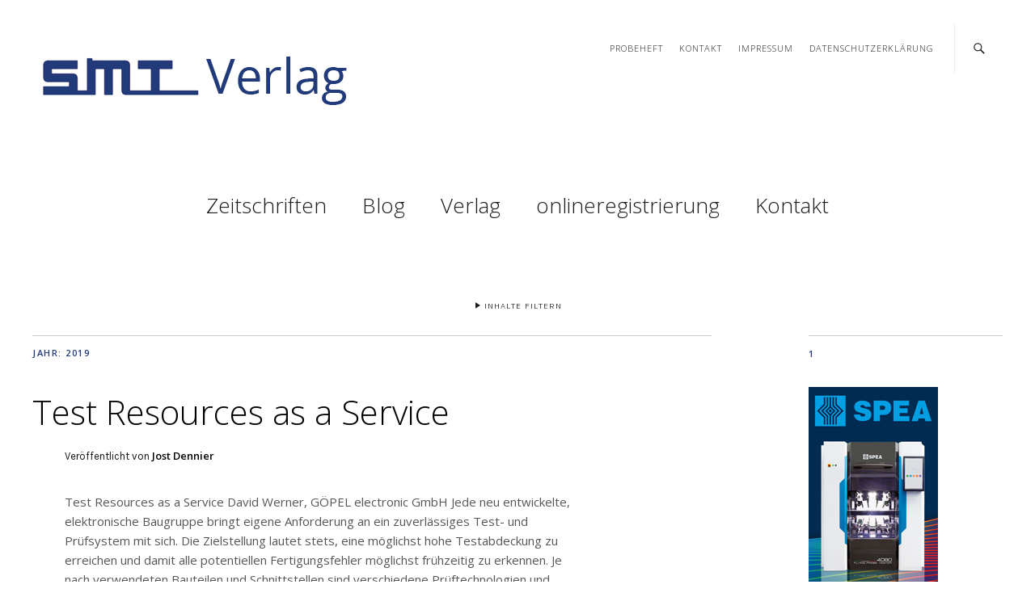

--- FILE ---
content_type: text/html; charset=UTF-8
request_url: https://www.smt-verlag.de/index.php/2019/
body_size: 14056
content:
<!DOCTYPE html>
<html lang="de">
<head>
	<meta charset="UTF-8" />
	<meta name="viewport" content="width=device-width,initial-scale=1">
	<link rel="profile" href="http://gmpg.org/xfn/11">
	<link rel="pingback" href="https://www.smt-verlag.de/xmlrpc.php">
	<!--[if lt IE 9]>
		<script src="https://www.smt-verlag.de/wp-content/themes/zuki/js/html5.js"></script>
	<![endif]-->
<title>2019 &#8211; SMT</title>
<meta name='robots' content='max-image-preview:large' />
<link rel='dns-prefetch' href='//fonts.googleapis.com' />
<link rel="alternate" type="application/rss+xml" title="SMT &raquo; Feed" href="https://www.smt-verlag.de/index.php/feed/" />
<link rel="alternate" type="application/rss+xml" title="SMT &raquo; Kommentar-Feed" href="https://www.smt-verlag.de/index.php/comments/feed/" />
<style id='wp-img-auto-sizes-contain-inline-css' type='text/css'>
img:is([sizes=auto i],[sizes^="auto," i]){contain-intrinsic-size:3000px 1500px}
/*# sourceURL=wp-img-auto-sizes-contain-inline-css */
</style>
<style id='wp-emoji-styles-inline-css' type='text/css'>

	img.wp-smiley, img.emoji {
		display: inline !important;
		border: none !important;
		box-shadow: none !important;
		height: 1em !important;
		width: 1em !important;
		margin: 0 0.07em !important;
		vertical-align: -0.1em !important;
		background: none !important;
		padding: 0 !important;
	}
/*# sourceURL=wp-emoji-styles-inline-css */
</style>
<style id='wp-block-library-inline-css' type='text/css'>
:root{--wp-block-synced-color:#7a00df;--wp-block-synced-color--rgb:122,0,223;--wp-bound-block-color:var(--wp-block-synced-color);--wp-editor-canvas-background:#ddd;--wp-admin-theme-color:#007cba;--wp-admin-theme-color--rgb:0,124,186;--wp-admin-theme-color-darker-10:#006ba1;--wp-admin-theme-color-darker-10--rgb:0,107,160.5;--wp-admin-theme-color-darker-20:#005a87;--wp-admin-theme-color-darker-20--rgb:0,90,135;--wp-admin-border-width-focus:2px}@media (min-resolution:192dpi){:root{--wp-admin-border-width-focus:1.5px}}.wp-element-button{cursor:pointer}:root .has-very-light-gray-background-color{background-color:#eee}:root .has-very-dark-gray-background-color{background-color:#313131}:root .has-very-light-gray-color{color:#eee}:root .has-very-dark-gray-color{color:#313131}:root .has-vivid-green-cyan-to-vivid-cyan-blue-gradient-background{background:linear-gradient(135deg,#00d084,#0693e3)}:root .has-purple-crush-gradient-background{background:linear-gradient(135deg,#34e2e4,#4721fb 50%,#ab1dfe)}:root .has-hazy-dawn-gradient-background{background:linear-gradient(135deg,#faaca8,#dad0ec)}:root .has-subdued-olive-gradient-background{background:linear-gradient(135deg,#fafae1,#67a671)}:root .has-atomic-cream-gradient-background{background:linear-gradient(135deg,#fdd79a,#004a59)}:root .has-nightshade-gradient-background{background:linear-gradient(135deg,#330968,#31cdcf)}:root .has-midnight-gradient-background{background:linear-gradient(135deg,#020381,#2874fc)}:root{--wp--preset--font-size--normal:16px;--wp--preset--font-size--huge:42px}.has-regular-font-size{font-size:1em}.has-larger-font-size{font-size:2.625em}.has-normal-font-size{font-size:var(--wp--preset--font-size--normal)}.has-huge-font-size{font-size:var(--wp--preset--font-size--huge)}.has-text-align-center{text-align:center}.has-text-align-left{text-align:left}.has-text-align-right{text-align:right}.has-fit-text{white-space:nowrap!important}#end-resizable-editor-section{display:none}.aligncenter{clear:both}.items-justified-left{justify-content:flex-start}.items-justified-center{justify-content:center}.items-justified-right{justify-content:flex-end}.items-justified-space-between{justify-content:space-between}.screen-reader-text{border:0;clip-path:inset(50%);height:1px;margin:-1px;overflow:hidden;padding:0;position:absolute;width:1px;word-wrap:normal!important}.screen-reader-text:focus{background-color:#ddd;clip-path:none;color:#444;display:block;font-size:1em;height:auto;left:5px;line-height:normal;padding:15px 23px 14px;text-decoration:none;top:5px;width:auto;z-index:100000}html :where(.has-border-color){border-style:solid}html :where([style*=border-top-color]){border-top-style:solid}html :where([style*=border-right-color]){border-right-style:solid}html :where([style*=border-bottom-color]){border-bottom-style:solid}html :where([style*=border-left-color]){border-left-style:solid}html :where([style*=border-width]){border-style:solid}html :where([style*=border-top-width]){border-top-style:solid}html :where([style*=border-right-width]){border-right-style:solid}html :where([style*=border-bottom-width]){border-bottom-style:solid}html :where([style*=border-left-width]){border-left-style:solid}html :where(img[class*=wp-image-]){height:auto;max-width:100%}:where(figure){margin:0 0 1em}html :where(.is-position-sticky){--wp-admin--admin-bar--position-offset:var(--wp-admin--admin-bar--height,0px)}@media screen and (max-width:600px){html :where(.is-position-sticky){--wp-admin--admin-bar--position-offset:0px}}

/*# sourceURL=wp-block-library-inline-css */
</style><style id='wp-block-heading-inline-css' type='text/css'>
h1:where(.wp-block-heading).has-background,h2:where(.wp-block-heading).has-background,h3:where(.wp-block-heading).has-background,h4:where(.wp-block-heading).has-background,h5:where(.wp-block-heading).has-background,h6:where(.wp-block-heading).has-background{padding:1.25em 2.375em}h1.has-text-align-left[style*=writing-mode]:where([style*=vertical-lr]),h1.has-text-align-right[style*=writing-mode]:where([style*=vertical-rl]),h2.has-text-align-left[style*=writing-mode]:where([style*=vertical-lr]),h2.has-text-align-right[style*=writing-mode]:where([style*=vertical-rl]),h3.has-text-align-left[style*=writing-mode]:where([style*=vertical-lr]),h3.has-text-align-right[style*=writing-mode]:where([style*=vertical-rl]),h4.has-text-align-left[style*=writing-mode]:where([style*=vertical-lr]),h4.has-text-align-right[style*=writing-mode]:where([style*=vertical-rl]),h5.has-text-align-left[style*=writing-mode]:where([style*=vertical-lr]),h5.has-text-align-right[style*=writing-mode]:where([style*=vertical-rl]),h6.has-text-align-left[style*=writing-mode]:where([style*=vertical-lr]),h6.has-text-align-right[style*=writing-mode]:where([style*=vertical-rl]){rotate:180deg}
/*# sourceURL=https://www.smt-verlag.de/wp-includes/blocks/heading/style.min.css */
</style>
<style id='wp-block-paragraph-inline-css' type='text/css'>
.is-small-text{font-size:.875em}.is-regular-text{font-size:1em}.is-large-text{font-size:2.25em}.is-larger-text{font-size:3em}.has-drop-cap:not(:focus):first-letter{float:left;font-size:8.4em;font-style:normal;font-weight:100;line-height:.68;margin:.05em .1em 0 0;text-transform:uppercase}body.rtl .has-drop-cap:not(:focus):first-letter{float:none;margin-left:.1em}p.has-drop-cap.has-background{overflow:hidden}:root :where(p.has-background){padding:1.25em 2.375em}:where(p.has-text-color:not(.has-link-color)) a{color:inherit}p.has-text-align-left[style*="writing-mode:vertical-lr"],p.has-text-align-right[style*="writing-mode:vertical-rl"]{rotate:180deg}
/*# sourceURL=https://www.smt-verlag.de/wp-includes/blocks/paragraph/style.min.css */
</style>
<style id='global-styles-inline-css' type='text/css'>
:root{--wp--preset--aspect-ratio--square: 1;--wp--preset--aspect-ratio--4-3: 4/3;--wp--preset--aspect-ratio--3-4: 3/4;--wp--preset--aspect-ratio--3-2: 3/2;--wp--preset--aspect-ratio--2-3: 2/3;--wp--preset--aspect-ratio--16-9: 16/9;--wp--preset--aspect-ratio--9-16: 9/16;--wp--preset--color--black: #000000;--wp--preset--color--cyan-bluish-gray: #abb8c3;--wp--preset--color--white: #ffffff;--wp--preset--color--pale-pink: #f78da7;--wp--preset--color--vivid-red: #cf2e2e;--wp--preset--color--luminous-vivid-orange: #ff6900;--wp--preset--color--luminous-vivid-amber: #fcb900;--wp--preset--color--light-green-cyan: #7bdcb5;--wp--preset--color--vivid-green-cyan: #00d084;--wp--preset--color--pale-cyan-blue: #8ed1fc;--wp--preset--color--vivid-cyan-blue: #0693e3;--wp--preset--color--vivid-purple: #9b51e0;--wp--preset--gradient--vivid-cyan-blue-to-vivid-purple: linear-gradient(135deg,rgb(6,147,227) 0%,rgb(155,81,224) 100%);--wp--preset--gradient--light-green-cyan-to-vivid-green-cyan: linear-gradient(135deg,rgb(122,220,180) 0%,rgb(0,208,130) 100%);--wp--preset--gradient--luminous-vivid-amber-to-luminous-vivid-orange: linear-gradient(135deg,rgb(252,185,0) 0%,rgb(255,105,0) 100%);--wp--preset--gradient--luminous-vivid-orange-to-vivid-red: linear-gradient(135deg,rgb(255,105,0) 0%,rgb(207,46,46) 100%);--wp--preset--gradient--very-light-gray-to-cyan-bluish-gray: linear-gradient(135deg,rgb(238,238,238) 0%,rgb(169,184,195) 100%);--wp--preset--gradient--cool-to-warm-spectrum: linear-gradient(135deg,rgb(74,234,220) 0%,rgb(151,120,209) 20%,rgb(207,42,186) 40%,rgb(238,44,130) 60%,rgb(251,105,98) 80%,rgb(254,248,76) 100%);--wp--preset--gradient--blush-light-purple: linear-gradient(135deg,rgb(255,206,236) 0%,rgb(152,150,240) 100%);--wp--preset--gradient--blush-bordeaux: linear-gradient(135deg,rgb(254,205,165) 0%,rgb(254,45,45) 50%,rgb(107,0,62) 100%);--wp--preset--gradient--luminous-dusk: linear-gradient(135deg,rgb(255,203,112) 0%,rgb(199,81,192) 50%,rgb(65,88,208) 100%);--wp--preset--gradient--pale-ocean: linear-gradient(135deg,rgb(255,245,203) 0%,rgb(182,227,212) 50%,rgb(51,167,181) 100%);--wp--preset--gradient--electric-grass: linear-gradient(135deg,rgb(202,248,128) 0%,rgb(113,206,126) 100%);--wp--preset--gradient--midnight: linear-gradient(135deg,rgb(2,3,129) 0%,rgb(40,116,252) 100%);--wp--preset--font-size--small: 13px;--wp--preset--font-size--medium: 20px;--wp--preset--font-size--large: 19px;--wp--preset--font-size--x-large: 42px;--wp--preset--font-size--regular: 15px;--wp--preset--font-size--larger: 24px;--wp--preset--spacing--20: 0.44rem;--wp--preset--spacing--30: 0.67rem;--wp--preset--spacing--40: 1rem;--wp--preset--spacing--50: 1.5rem;--wp--preset--spacing--60: 2.25rem;--wp--preset--spacing--70: 3.38rem;--wp--preset--spacing--80: 5.06rem;--wp--preset--shadow--natural: 6px 6px 9px rgba(0, 0, 0, 0.2);--wp--preset--shadow--deep: 12px 12px 50px rgba(0, 0, 0, 0.4);--wp--preset--shadow--sharp: 6px 6px 0px rgba(0, 0, 0, 0.2);--wp--preset--shadow--outlined: 6px 6px 0px -3px rgb(255, 255, 255), 6px 6px rgb(0, 0, 0);--wp--preset--shadow--crisp: 6px 6px 0px rgb(0, 0, 0);}:where(.is-layout-flex){gap: 0.5em;}:where(.is-layout-grid){gap: 0.5em;}body .is-layout-flex{display: flex;}.is-layout-flex{flex-wrap: wrap;align-items: center;}.is-layout-flex > :is(*, div){margin: 0;}body .is-layout-grid{display: grid;}.is-layout-grid > :is(*, div){margin: 0;}:where(.wp-block-columns.is-layout-flex){gap: 2em;}:where(.wp-block-columns.is-layout-grid){gap: 2em;}:where(.wp-block-post-template.is-layout-flex){gap: 1.25em;}:where(.wp-block-post-template.is-layout-grid){gap: 1.25em;}.has-black-color{color: var(--wp--preset--color--black) !important;}.has-cyan-bluish-gray-color{color: var(--wp--preset--color--cyan-bluish-gray) !important;}.has-white-color{color: var(--wp--preset--color--white) !important;}.has-pale-pink-color{color: var(--wp--preset--color--pale-pink) !important;}.has-vivid-red-color{color: var(--wp--preset--color--vivid-red) !important;}.has-luminous-vivid-orange-color{color: var(--wp--preset--color--luminous-vivid-orange) !important;}.has-luminous-vivid-amber-color{color: var(--wp--preset--color--luminous-vivid-amber) !important;}.has-light-green-cyan-color{color: var(--wp--preset--color--light-green-cyan) !important;}.has-vivid-green-cyan-color{color: var(--wp--preset--color--vivid-green-cyan) !important;}.has-pale-cyan-blue-color{color: var(--wp--preset--color--pale-cyan-blue) !important;}.has-vivid-cyan-blue-color{color: var(--wp--preset--color--vivid-cyan-blue) !important;}.has-vivid-purple-color{color: var(--wp--preset--color--vivid-purple) !important;}.has-black-background-color{background-color: var(--wp--preset--color--black) !important;}.has-cyan-bluish-gray-background-color{background-color: var(--wp--preset--color--cyan-bluish-gray) !important;}.has-white-background-color{background-color: var(--wp--preset--color--white) !important;}.has-pale-pink-background-color{background-color: var(--wp--preset--color--pale-pink) !important;}.has-vivid-red-background-color{background-color: var(--wp--preset--color--vivid-red) !important;}.has-luminous-vivid-orange-background-color{background-color: var(--wp--preset--color--luminous-vivid-orange) !important;}.has-luminous-vivid-amber-background-color{background-color: var(--wp--preset--color--luminous-vivid-amber) !important;}.has-light-green-cyan-background-color{background-color: var(--wp--preset--color--light-green-cyan) !important;}.has-vivid-green-cyan-background-color{background-color: var(--wp--preset--color--vivid-green-cyan) !important;}.has-pale-cyan-blue-background-color{background-color: var(--wp--preset--color--pale-cyan-blue) !important;}.has-vivid-cyan-blue-background-color{background-color: var(--wp--preset--color--vivid-cyan-blue) !important;}.has-vivid-purple-background-color{background-color: var(--wp--preset--color--vivid-purple) !important;}.has-black-border-color{border-color: var(--wp--preset--color--black) !important;}.has-cyan-bluish-gray-border-color{border-color: var(--wp--preset--color--cyan-bluish-gray) !important;}.has-white-border-color{border-color: var(--wp--preset--color--white) !important;}.has-pale-pink-border-color{border-color: var(--wp--preset--color--pale-pink) !important;}.has-vivid-red-border-color{border-color: var(--wp--preset--color--vivid-red) !important;}.has-luminous-vivid-orange-border-color{border-color: var(--wp--preset--color--luminous-vivid-orange) !important;}.has-luminous-vivid-amber-border-color{border-color: var(--wp--preset--color--luminous-vivid-amber) !important;}.has-light-green-cyan-border-color{border-color: var(--wp--preset--color--light-green-cyan) !important;}.has-vivid-green-cyan-border-color{border-color: var(--wp--preset--color--vivid-green-cyan) !important;}.has-pale-cyan-blue-border-color{border-color: var(--wp--preset--color--pale-cyan-blue) !important;}.has-vivid-cyan-blue-border-color{border-color: var(--wp--preset--color--vivid-cyan-blue) !important;}.has-vivid-purple-border-color{border-color: var(--wp--preset--color--vivid-purple) !important;}.has-vivid-cyan-blue-to-vivid-purple-gradient-background{background: var(--wp--preset--gradient--vivid-cyan-blue-to-vivid-purple) !important;}.has-light-green-cyan-to-vivid-green-cyan-gradient-background{background: var(--wp--preset--gradient--light-green-cyan-to-vivid-green-cyan) !important;}.has-luminous-vivid-amber-to-luminous-vivid-orange-gradient-background{background: var(--wp--preset--gradient--luminous-vivid-amber-to-luminous-vivid-orange) !important;}.has-luminous-vivid-orange-to-vivid-red-gradient-background{background: var(--wp--preset--gradient--luminous-vivid-orange-to-vivid-red) !important;}.has-very-light-gray-to-cyan-bluish-gray-gradient-background{background: var(--wp--preset--gradient--very-light-gray-to-cyan-bluish-gray) !important;}.has-cool-to-warm-spectrum-gradient-background{background: var(--wp--preset--gradient--cool-to-warm-spectrum) !important;}.has-blush-light-purple-gradient-background{background: var(--wp--preset--gradient--blush-light-purple) !important;}.has-blush-bordeaux-gradient-background{background: var(--wp--preset--gradient--blush-bordeaux) !important;}.has-luminous-dusk-gradient-background{background: var(--wp--preset--gradient--luminous-dusk) !important;}.has-pale-ocean-gradient-background{background: var(--wp--preset--gradient--pale-ocean) !important;}.has-electric-grass-gradient-background{background: var(--wp--preset--gradient--electric-grass) !important;}.has-midnight-gradient-background{background: var(--wp--preset--gradient--midnight) !important;}.has-small-font-size{font-size: var(--wp--preset--font-size--small) !important;}.has-medium-font-size{font-size: var(--wp--preset--font-size--medium) !important;}.has-large-font-size{font-size: var(--wp--preset--font-size--large) !important;}.has-x-large-font-size{font-size: var(--wp--preset--font-size--x-large) !important;}
/*# sourceURL=global-styles-inline-css */
</style>

<style id='classic-theme-styles-inline-css' type='text/css'>
/*! This file is auto-generated */
.wp-block-button__link{color:#fff;background-color:#32373c;border-radius:9999px;box-shadow:none;text-decoration:none;padding:calc(.667em + 2px) calc(1.333em + 2px);font-size:1.125em}.wp-block-file__button{background:#32373c;color:#fff;text-decoration:none}
/*# sourceURL=/wp-includes/css/classic-themes.min.css */
</style>
<link rel='stylesheet' id='contact-form-7-css' href='https://www.smt-verlag.de/wp-content/plugins/contact-form-7/includes/css/styles.css?ver=6.1.4' type='text/css' media='all' />
<link rel='stylesheet' id='zuki-flex-slider-style-css' href='https://www.smt-verlag.de/wp-content/themes/zuki/js/flex-slider/flexslider.css?ver=6.9' type='text/css' media='all' />
<link rel='stylesheet' id='zuki-fonts-css' href='//fonts.googleapis.com/css?family=Libre+Baskerville%3A400%2C700%2C400italic%7CKarla%3A400%2C400italic%2C700%2C700italic%26subset%3Dlatin%2Clatin-ext&#038;subset=latin%2Clatin-ext' type='text/css' media='all' />
<link rel='stylesheet' id='genericons-css' href='https://www.smt-verlag.de/wp-content/themes/zuki/assets/genericons/genericons.css?ver=3.0.3' type='text/css' media='all' />
<link rel='stylesheet' id='zuki-style-css' href='https://www.smt-verlag.de/wp-content/themes/zuki/style.css?ver=20140630' type='text/css' media='all' />
<link rel='stylesheet' id='newsletter-css' href='https://www.smt-verlag.de/wp-content/plugins/newsletter/style.css?ver=9.1.0' type='text/css' media='all' />
<link rel='stylesheet' id='slb_core-css' href='https://www.smt-verlag.de/wp-content/plugins/simple-lightbox/client/css/app.css?ver=2.9.4' type='text/css' media='all' />
<script type="text/javascript" src="https://www.smt-verlag.de/wp-includes/js/jquery/jquery.min.js?ver=3.7.1" id="jquery-core-js"></script>
<script type="text/javascript" src="https://www.smt-verlag.de/wp-includes/js/jquery/jquery-migrate.min.js?ver=3.4.1" id="jquery-migrate-js"></script>
<script type="text/javascript" src="https://www.smt-verlag.de/wp-content/themes/zuki/js/jquery.fitvids.js?ver=1.1" id="zuki-fitvids-js"></script>
<script type="text/javascript" src="https://www.smt-verlag.de/wp-content/themes/zuki/js/flex-slider/jquery.flexslider-min.js?ver=6.9" id="zuki-flex-slider-js"></script>
<script type="text/javascript" src="https://www.smt-verlag.de/wp-content/themes/zuki/js/functions.js?ver=20140426" id="zuki-script-js"></script>
<link rel="https://api.w.org/" href="https://www.smt-verlag.de/index.php/wp-json/" /><link rel="EditURI" type="application/rsd+xml" title="RSD" href="https://www.smt-verlag.de/xmlrpc.php?rsd" />
<meta name="generator" content="WordPress 6.9" />
	<link rel="preconnect" href="https://fonts.googleapis.com">
	<link rel="preconnect" href="https://fonts.gstatic.com">
	<link href='https://fonts.googleapis.com/css2?display=swap&family=Open+Sans:wght@300;400;600' rel='stylesheet'><link rel="apple-touch-icon" sizes="57x57" href="/wp-content/uploads/fbrfg/apple-touch-icon-57x57.png">
<link rel="apple-touch-icon" sizes="60x60" href="/wp-content/uploads/fbrfg/apple-touch-icon-60x60.png">
<link rel="apple-touch-icon" sizes="72x72" href="/wp-content/uploads/fbrfg/apple-touch-icon-72x72.png">
<link rel="apple-touch-icon" sizes="76x76" href="/wp-content/uploads/fbrfg/apple-touch-icon-76x76.png">
<link rel="apple-touch-icon" sizes="114x114" href="/wp-content/uploads/fbrfg/apple-touch-icon-114x114.png">
<link rel="apple-touch-icon" sizes="120x120" href="/wp-content/uploads/fbrfg/apple-touch-icon-120x120.png">
<link rel="apple-touch-icon" sizes="144x144" href="/wp-content/uploads/fbrfg/apple-touch-icon-144x144.png">
<link rel="apple-touch-icon" sizes="152x152" href="/wp-content/uploads/fbrfg/apple-touch-icon-152x152.png">
<link rel="apple-touch-icon" sizes="180x180" href="/wp-content/uploads/fbrfg/apple-touch-icon-180x180.png">
<link rel="icon" type="image/png" href="/wp-content/uploads/fbrfg/favicon-32x32.png" sizes="32x32">
<link rel="icon" type="image/png" href="/wp-content/uploads/fbrfg/android-chrome-192x192.png" sizes="192x192">
<link rel="icon" type="image/png" href="/wp-content/uploads/fbrfg/favicon-96x96.png" sizes="96x96">
<link rel="icon" type="image/png" href="/wp-content/uploads/fbrfg/favicon-16x16.png" sizes="16x16">
<link rel="manifest" href="/wp-content/uploads/fbrfg/manifest.json">
<link rel="shortcut icon" href="/wp-content/uploads/fbrfg/favicon.ico">
<meta name="msapplication-TileColor" content="#da532c">
<meta name="msapplication-TileImage" content="/wp-content/uploads/fbrfg/mstile-144x144.png">
<meta name="msapplication-config" content="/wp-content/uploads/fbrfg/browserconfig.xml">
<meta name="theme-color" content="#ffffff">	<style type="text/css">
		.widget-area p.summary a,
		.entry-content p a,
		.entry-content li a,
		.page .entry-content p a,
		blockquote cite a,
		.textwidget a,
		#comments .comment-text a,
		.authorbox p.author-description a {color: ;}
		.widget_zuki_recentposts_color .bg-wrap {background: ;}
		.archive-menu-content {background: ;}
	</style>
		
<!-- Dynamic Widgets by QURL loaded - http://www.dynamic-widgets.com //-->
	<style type="text/css" id="zuki-header-css">
			#site-title h1,
		#site-title h2.site-description {
			display: none;
		}

		</style>
			<style type="text/css" id="wp-custom-css">
			ul.liste8 {
	list-style-image: url(http://taumelland.de/dav/wp-content/uploads/2015/01/pdf.jpg);
}

ul.adr {
	list-style-type: none;
	margin: 0 0 .2em;
}

ul.afz {
	list-style-type: none;
}

ul.afz li:nth-child(even) {
	background: #F4F4F4;
}

ul.table1 {
	padding: 0;
	list-style-type: none;
	font-weight: bold;
}

ul.table2 {
	padding: 0;
	list-style-type: none;
}

/*
	CSS Migrated from Jetpack:
*/

ul.liste8 {
	list-style-image: url(http://taumelland.de/dav/wp-content/uploads/2015/01/pdf.jpg);
}

ul.adr {
	list-style-type: none;
	margin: 0 0 .2em;
}

ul.afz {
	list-style-type: none;
}

ul.afz li:nth-child(even) {
	background: #F4F4F4;
}

ul.table1 {
	padding: 0;
	list-style-type: none;
}

ul.table2 {
	padding: 0;
	list-style-type: none;
}

#ankermenue {
	display: inline-block;
}

#ankermenue a {
	margin: 4px;
	padding: 4px;
	border-bottom: 1px solid black;
}

table.mdaten tr:nth-child(even) {
	background: #F4F4F4;
}

table.mdaten td {
	padding: 0 .2em;
}		</style>
			<style id="egf-frontend-styles" type="text/css">
		h1, h2, h3, h4 {color: #213a7a!important;font-family: 'Open Sans', sans-serif!important;font-style: normal!important;font-weight: 600!important;} p {color: #565656;font-family: 'Open Sans', sans-serif;font-style: normal;font-weight: 400;margin-bottom: 9px;} ul {font-family: 'Open Sans', sans-serif;font-style: normal;font-weight: 400;} a {font-family: 'Open Sans', sans-serif;font-style: normal;font-weight: 300;} table, tr, td {font-family: 'Open Sans', sans-serif;font-style: normal;font-weight: 300;} p {} h1 {} h2 {} h3 {} h4 {} h5 {} h6 {} 	</style>
	</head>

<body class="archive date wp-theme-zuki">

	<div id="container">

		<header id="masthead" class="cf" role="banner">

							<nav id="header-top-nav">
					<ul id="menu-highlight" class="menu"><li id="menu-item-85" class="menu-item menu-item-type-custom menu-item-object-custom menu-item-85"><a target="_blank" href="https://www.smt-verlag.de/wp-content/uploads/2015/02/Aboformular.pdf">Probeheft</a></li>
<li id="menu-item-150" class="menu-item menu-item-type-post_type menu-item-object-page menu-item-150"><a href="https://www.smt-verlag.de/index.php/kontakt/">Kontakt</a></li>
<li id="menu-item-71" class="menu-item menu-item-type-post_type menu-item-object-page menu-item-71"><a href="https://www.smt-verlag.de/index.php/impressum/">Impressum</a></li>
<li id="menu-item-507" class="menu-item menu-item-type-post_type menu-item-object-page menu-item-507"><a href="https://www.smt-verlag.de/index.php/datenschutzerklaerung/">Datenschutzerklärung</a></li>
</ul>				</nav><!-- end #header-top -->
			
			<div id="site-title">
							<div id="site-header">
					<a href="https://www.smt-verlag.de/" rel="home"><img src="https://www.smt-verlag.de/wp-content/uploads/2015/02/logoverlag.jpg" width="400" height="100" alt=""></a>
				</div><!-- end #site-header -->
							<h1><a href="https://www.smt-verlag.de/" title="SMT">SMT</a></h1>
							<h2 class="site-description">Fachzeitschrift für Advanced Packaging &amp; Elektronikfertigung</h2>
						</div><!-- end #site-title -->

			<a href="#menuopen" id="mobile-menu-toggle"><span>Menü</span></a>

			<div id="mobile-menu-wrap" class="cf">
									<div class="search-box">
						<a href="#" id="search-toggle"><span>Suche</span></a>
						
<form method="get" id="searchform" class="searchform" action="https://www.smt-verlag.de/" role="search">
	<label for="s" class="screen-reader-text"><span>Suche</span></label>
	<input type="text" class="search-field" name="s" id="s" placeholder="Suche&hellip;" />
	<input type="submit" class="submit" name="submit" id="searchsubmit" value="Suche" />
</form>					</div><!-- end .search-box -->
								<nav id="site-nav" class="cf">
					<ul id="menu-mainmenue" class="nav-menu"><li id="menu-item-589" class="menu-item menu-item-type-post_type menu-item-object-page menu-item-home menu-item-589"><a href="https://www.smt-verlag.de/">Zeitschriften</a></li>
<li id="menu-item-587" class="menu-item menu-item-type-taxonomy menu-item-object-category menu-item-587"><a href="https://www.smt-verlag.de/index.php/category/blog/">Blog</a></li>
<li id="menu-item-588" class="menu-item menu-item-type-post_type menu-item-object-page menu-item-588"><a href="https://www.smt-verlag.de/index.php/verlag/">Verlag</a></li>
<li id="menu-item-836" class="menu-item menu-item-type-post_type menu-item-object-page menu-item-836"><a href="https://www.smt-verlag.de/index.php/onlineregistrierung/">onlineregistrierung</a></li>
<li id="menu-item-590" class="menu-item menu-item-type-post_type menu-item-object-page menu-item-590"><a href="https://www.smt-verlag.de/index.php/kontakt/">Kontakt</a></li>
</ul>				</nav><!-- end #site-nav -->
				<a href="#menuclose" id="mobile-menu-close"><span>Menü schiessen</span></a>
			</div><!-- end #mobile-menu-wrap -->

							
<div class="archive-menu-wrap cf">
			<a href="#contents" class="archive-menu-toggle"><span>Inhalte filtern</span></a>
	
	<div class="archive-menu-content cf">
		<a href="#closecontents" class="archive-menu-close"><span>Inhalte schliessen</span></a>

		<div class="list-years">
			<h3 class="archive-menu-title">Jahre</h3>
			<ul class="yearly">
					<li><a href='https://www.smt-verlag.de/index.php/2025/'>2025</a></li>
	<li><a href='https://www.smt-verlag.de/index.php/2024/'>2024</a></li>
	<li><a href='https://www.smt-verlag.de/index.php/2023/'>2023</a></li>
	<li><a href='https://www.smt-verlag.de/index.php/2022/'>2022</a></li>
	<li><a href='https://www.smt-verlag.de/index.php/2021/'>2021</a></li>
	<li><a href='https://www.smt-verlag.de/index.php/2020/'>2020</a></li>
	<li><a href='https://www.smt-verlag.de/index.php/2019/' aria-current="page">2019</a></li>
	<li><a href='https://www.smt-verlag.de/index.php/2018/'>2018</a></li>
	<li><a href='https://www.smt-verlag.de/index.php/2017/'>2017</a></li>
	<li><a href='https://www.smt-verlag.de/index.php/2015/'>2015</a></li>
			</ul>
		</div><!-- end .list-years -->

		<div class="list-authors">
		<h3 class="archive-menu-title">Autoren</h3>
		<ul class="authors">
		<li><a href=https://www.smt-verlag.de/index.php/author/bodmin/><span class="author-avatar"><img alt='' src='https://secure.gravatar.com/avatar/91b5493c0ed8063ddb5f39cedc6ac40e215f1fd27b66d4d3094e9e5bc5389b97?s=50&#038;d=mm&#038;r=g' srcset='https://secure.gravatar.com/avatar/91b5493c0ed8063ddb5f39cedc6ac40e215f1fd27b66d4d3094e9e5bc5389b97?s=100&#038;d=mm&#038;r=g 2x' class='avatar avatar-50 photo' height='50' width='50' decoding='async'/></span><span class="author-name">bodmin</span></a></li><li><a href=https://www.smt-verlag.de/index.php/author/jost-dennier/><span class="author-avatar"><img alt='' src='https://secure.gravatar.com/avatar/be3b6f3d4ed377c149da5a74c06039717f71e504d0d10b472b292e5700e37f2c?s=50&#038;d=mm&#038;r=g' srcset='https://secure.gravatar.com/avatar/be3b6f3d4ed377c149da5a74c06039717f71e504d0d10b472b292e5700e37f2c?s=100&#038;d=mm&#038;r=g 2x' class='avatar avatar-50 photo' height='50' width='50' decoding='async'/></span><span class="author-name">Jost Dennier</span></a></li>		</ul>
		</div><!-- end .list-authors -->

		<div class="list-months-cats-tags">
			<h3 class="archive-menu-title">Filtern nach Monat</h3>
			<ul class="monthly">
					<li><a href='https://www.smt-verlag.de/index.php/2025/11/'>November 2025</a></li>
	<li><a href='https://www.smt-verlag.de/index.php/2025/10/'>Oktober 2025</a></li>
	<li><a href='https://www.smt-verlag.de/index.php/2025/07/'>Juli 2025</a></li>
	<li><a href='https://www.smt-verlag.de/index.php/2025/04/'>April 2025</a></li>
	<li><a href='https://www.smt-verlag.de/index.php/2025/03/'>März 2025</a></li>
	<li><a href='https://www.smt-verlag.de/index.php/2025/02/'>Februar 2025</a></li>
	<li><a href='https://www.smt-verlag.de/index.php/2024/10/'>Oktober 2024</a></li>
	<li><a href='https://www.smt-verlag.de/index.php/2024/09/'>September 2024</a></li>
	<li><a href='https://www.smt-verlag.de/index.php/2024/07/'>Juli 2024</a></li>
	<li><a href='https://www.smt-verlag.de/index.php/2024/05/'>Mai 2024</a></li>
	<li><a href='https://www.smt-verlag.de/index.php/2024/03/'>März 2024</a></li>
	<li><a href='https://www.smt-verlag.de/index.php/2024/02/'>Februar 2024</a></li>
	<li><a href='https://www.smt-verlag.de/index.php/2023/10/'>Oktober 2023</a></li>
	<li><a href='https://www.smt-verlag.de/index.php/2023/09/'>September 2023</a></li>
	<li><a href='https://www.smt-verlag.de/index.php/2023/07/'>Juli 2023</a></li>
	<li><a href='https://www.smt-verlag.de/index.php/2023/05/'>Mai 2023</a></li>
	<li><a href='https://www.smt-verlag.de/index.php/2023/03/'>März 2023</a></li>
	<li><a href='https://www.smt-verlag.de/index.php/2023/01/'>Januar 2023</a></li>
	<li><a href='https://www.smt-verlag.de/index.php/2022/11/'>November 2022</a></li>
	<li><a href='https://www.smt-verlag.de/index.php/2022/06/'>Juni 2022</a></li>
	<li><a href='https://www.smt-verlag.de/index.php/2022/01/'>Januar 2022</a></li>
	<li><a href='https://www.smt-verlag.de/index.php/2021/07/'>Juli 2021</a></li>
	<li><a href='https://www.smt-verlag.de/index.php/2021/03/'>März 2021</a></li>
	<li><a href='https://www.smt-verlag.de/index.php/2021/02/'>Februar 2021</a></li>
	<li><a href='https://www.smt-verlag.de/index.php/2020/10/'>Oktober 2020</a></li>
	<li><a href='https://www.smt-verlag.de/index.php/2020/09/'>September 2020</a></li>
	<li><a href='https://www.smt-verlag.de/index.php/2020/05/'>Mai 2020</a></li>
	<li><a href='https://www.smt-verlag.de/index.php/2020/04/'>April 2020</a></li>
	<li><a href='https://www.smt-verlag.de/index.php/2020/01/'>Januar 2020</a></li>
	<li><a href='https://www.smt-verlag.de/index.php/2019/12/'>Dezember 2019</a></li>
	<li><a href='https://www.smt-verlag.de/index.php/2019/11/'>November 2019</a></li>
	<li><a href='https://www.smt-verlag.de/index.php/2018/03/'>März 2018</a></li>
	<li><a href='https://www.smt-verlag.de/index.php/2017/11/'>November 2017</a></li>
	<li><a href='https://www.smt-verlag.de/index.php/2017/05/'>Mai 2017</a></li>
	<li><a href='https://www.smt-verlag.de/index.php/2017/04/'>April 2017</a></li>
	<li><a href='https://www.smt-verlag.de/index.php/2017/03/'>März 2017</a></li>
	<li><a href='https://www.smt-verlag.de/index.php/2015/02/'>Februar 2015</a></li>
			</ul>

			<h3 class="archive-menu-title">Filtern nach Kategorie</h3>
			<ul>
					<li class="cat-item cat-item-1"><a href="https://www.smt-verlag.de/index.php/category/allgemein/">Allgemein</a>
</li>
	<li class="cat-item cat-item-8"><a href="https://www.smt-verlag.de/index.php/category/blog/">Blog</a>
</li>
	<li class="cat-item cat-item-3"><a href="https://www.smt-verlag.de/index.php/category/aktuelles/">Vorschau</a>
</li>
			</ul>

			<h3 class="archive-menu-title">Filtern nach Schlagwörtern</h3>
			<div class="archive-menu-tags">
				<a href="https://www.smt-verlag.de/index.php/tag/3d-roentgeninspektion-von-leds-fuer-fahrzeugscheinwerfer/" class="tag-cloud-link tag-link-77 tag-link-position-1" style="font-size: 8pt;" aria-label="3D-Röntgeninspektion von LEDs für Fahrzeugscheinwerfer (1 Eintrag)">3D-Röntgeninspektion von LEDs für Fahrzeugscheinwerfer</a> / <a href="https://www.smt-verlag.de/index.php/tag/33-jahre-rehm-thermal-systems-aus-der-schwaebischen-alb-in-die-welt/" class="tag-cloud-link tag-link-76 tag-link-position-2" style="font-size: 8pt;" aria-label="33 Jahre Rehm Thermal Systems: Aus der schwäbischen Alb in die Welt (1 Eintrag)">33 Jahre Rehm Thermal Systems: Aus der schwäbischen Alb in die Welt</a> / <a href="https://www.smt-verlag.de/index.php/tag/absauganlagen/" class="tag-cloud-link tag-link-99 tag-link-position-3" style="font-size: 8pt;" aria-label="Absauganlagen (1 Eintrag)">Absauganlagen</a> / <a href="https://www.smt-verlag.de/index.php/tag/anwenderbericht/" class="tag-cloud-link tag-link-13 tag-link-position-4" style="font-size: 15pt;" aria-label="Anwenderbericht (3 Einträge)">Anwenderbericht</a> / <a href="https://www.smt-verlag.de/index.php/tag/asm/" class="tag-cloud-link tag-link-34 tag-link-position-5" style="font-size: 15pt;" aria-label="ASM (3 Einträge)">ASM</a> / <a href="https://www.smt-verlag.de/index.php/tag/atecare/" class="tag-cloud-link tag-link-42 tag-link-position-6" style="font-size: 12.2pt;" aria-label="atecare (2 Einträge)">atecare</a> / <a href="https://www.smt-verlag.de/index.php/tag/dunkle-fabrik/" class="tag-cloud-link tag-link-87 tag-link-position-7" style="font-size: 8pt;" aria-label="Dunkle Fabrik (1 Eintrag)">Dunkle Fabrik</a> / <a href="https://www.smt-verlag.de/index.php/tag/ein-recht-auf-reparatur/" class="tag-cloud-link tag-link-95 tag-link-position-8" style="font-size: 8pt;" aria-label="Ein Recht auf Reparatur (1 Eintrag)">Ein Recht auf Reparatur</a> / <a href="https://www.smt-verlag.de/index.php/tag/elektronik-distribution/" class="tag-cloud-link tag-link-75 tag-link-position-9" style="font-size: 8pt;" aria-label="Elektronik-Distribution (1 Eintrag)">Elektronik-Distribution</a> / <a href="https://www.smt-verlag.de/index.php/tag/elektropolieren/" class="tag-cloud-link tag-link-88 tag-link-position-10" style="font-size: 8pt;" aria-label="Elektropolieren (1 Eintrag)">Elektropolieren</a> / <a href="https://www.smt-verlag.de/index.php/tag/entwaermung/" class="tag-cloud-link tag-link-84 tag-link-position-11" style="font-size: 8pt;" aria-label="Entwärmung (1 Eintrag)">Entwärmung</a> / <a href="https://www.smt-verlag.de/index.php/tag/ferroelektrische-kondensatoren/" class="tag-cloud-link tag-link-108 tag-link-position-12" style="font-size: 8pt;" aria-label="Ferroelektrische Kondensatoren (1 Eintrag)">Ferroelektrische Kondensatoren</a> / <a href="https://www.smt-verlag.de/index.php/tag/fischer-elektronik/" class="tag-cloud-link tag-link-68 tag-link-position-13" style="font-size: 8pt;" aria-label="Fischer Elektronik (1 Eintrag)">Fischer Elektronik</a> / <a href="https://www.smt-verlag.de/index.php/tag/floating-elemente-in-der-smt/" class="tag-cloud-link tag-link-98 tag-link-position-14" style="font-size: 8pt;" aria-label="Floating Elemente in der SMT (1 Eintrag)">Floating Elemente in der SMT</a> / <a href="https://www.smt-verlag.de/index.php/tag/flying-probe-ueberlegungen/" class="tag-cloud-link tag-link-89 tag-link-position-15" style="font-size: 8pt;" aria-label="Flying-Probe Überlegungen (1 Eintrag)">Flying-Probe Überlegungen</a> / <a href="https://www.smt-verlag.de/index.php/tag/flying-probe-test-warum-und-welches-system/" class="tag-cloud-link tag-link-78 tag-link-position-16" style="font-size: 8pt;" aria-label="Flying Probe Test: Warum und welches System? (1 Eintrag)">Flying Probe Test: Warum und welches System?</a> / <a href="https://www.smt-verlag.de/index.php/tag/galvo-scanner/" class="tag-cloud-link tag-link-103 tag-link-position-17" style="font-size: 8pt;" aria-label="Galvo-Scanner (1 Eintrag)">Galvo-Scanner</a> / <a href="https://www.smt-verlag.de/index.php/tag/handloeten/" class="tag-cloud-link tag-link-81 tag-link-position-18" style="font-size: 8pt;" aria-label="Handlöten (1 Eintrag)">Handlöten</a> / <a href="https://www.smt-verlag.de/index.php/tag/industrie-4-0/" class="tag-cloud-link tag-link-27 tag-link-position-19" style="font-size: 12.2pt;" aria-label="Industrie 4.0 (2 Einträge)">Industrie 4.0</a> / <a href="https://www.smt-verlag.de/index.php/tag/inspektion/" class="tag-cloud-link tag-link-39 tag-link-position-20" style="font-size: 22pt;" aria-label="Inspektion (7 Einträge)">Inspektion</a> / <a href="https://www.smt-verlag.de/index.php/tag/kosten/" class="tag-cloud-link tag-link-93 tag-link-position-21" style="font-size: 8pt;" aria-label="Kosten (1 Eintrag)">Kosten</a> / <a href="https://www.smt-verlag.de/index.php/tag/kuehlkoerper/" class="tag-cloud-link tag-link-85 tag-link-position-22" style="font-size: 8pt;" aria-label="Kühlkörper (1 Eintrag)">Kühlkörper</a> / <a href="https://www.smt-verlag.de/index.php/tag/laborarbeitsplatz/" class="tag-cloud-link tag-link-90 tag-link-position-23" style="font-size: 8pt;" aria-label="Laborarbeitsplatz (1 Eintrag)">Laborarbeitsplatz</a> / <a href="https://www.smt-verlag.de/index.php/tag/leiterplattenmontage/" class="tag-cloud-link tag-link-86 tag-link-position-24" style="font-size: 8pt;" aria-label="Leiterplattenmontage (1 Eintrag)">Leiterplattenmontage</a> / <a href="https://www.smt-verlag.de/index.php/tag/lohnbestuecker/" class="tag-cloud-link tag-link-83 tag-link-position-25" style="font-size: 8pt;" aria-label="Lohnbestücker (1 Eintrag)">Lohnbestücker</a> / <a href="https://www.smt-verlag.de/index.php/tag/loetdraehte/" class="tag-cloud-link tag-link-100 tag-link-position-26" style="font-size: 8pt;" aria-label="Lötdrähte (1 Eintrag)">Lötdrähte</a> / <a href="https://www.smt-verlag.de/index.php/tag/loetfuehrerschein/" class="tag-cloud-link tag-link-82 tag-link-position-27" style="font-size: 8pt;" aria-label="Lötführerschein (1 Eintrag)">Lötführerschein</a> / <a href="https://www.smt-verlag.de/index.php/tag/loetprozess/" class="tag-cloud-link tag-link-55 tag-link-position-28" style="font-size: 12.2pt;" aria-label="Lötprozess (2 Einträge)">Lötprozess</a> / <a href="https://www.smt-verlag.de/index.php/tag/loetrauchabsaugung/" class="tag-cloud-link tag-link-104 tag-link-position-29" style="font-size: 8pt;" aria-label="Lötrauchabsaugung (1 Eintrag)">Lötrauchabsaugung</a> / <a href="https://www.smt-verlag.de/index.php/tag/microcare/" class="tag-cloud-link tag-link-22 tag-link-position-30" style="font-size: 12.2pt;" aria-label="microcare (2 Einträge)">microcare</a> / <a href="https://www.smt-verlag.de/index.php/tag/moderne-ic-designs/" class="tag-cloud-link tag-link-102 tag-link-position-31" style="font-size: 8pt;" aria-label="Moderne IC-Designs (1 Eintrag)">Moderne IC-Designs</a> / <a href="https://www.smt-verlag.de/index.php/tag/nachbearbeitung/" class="tag-cloud-link tag-link-79 tag-link-position-32" style="font-size: 8pt;" aria-label="Nachbearbeitung (1 Eintrag)">Nachbearbeitung</a> / <a href="https://www.smt-verlag.de/index.php/tag/oberflaechenmontage/" class="tag-cloud-link tag-link-80 tag-link-position-33" style="font-size: 8pt;" aria-label="Oberflächenmontage (1 Eintrag)">Oberflächenmontage</a> / <a href="https://www.smt-verlag.de/index.php/tag/productronica/" class="tag-cloud-link tag-link-33 tag-link-position-34" style="font-size: 12.2pt;" aria-label="productronica (2 Einträge)">productronica</a> / <a href="https://www.smt-verlag.de/index.php/tag/rehm-group-2/" class="tag-cloud-link tag-link-46 tag-link-position-35" style="font-size: 12.2pt;" aria-label="Rehm-Group (2 Einträge)">Rehm-Group</a> / <a href="https://www.smt-verlag.de/index.php/tag/rehm-thermal-systems/" class="tag-cloud-link tag-link-19 tag-link-position-36" style="font-size: 12.2pt;" aria-label="Rehm Thermal Systems (2 Einträge)">Rehm Thermal Systems</a> / <a href="https://www.smt-verlag.de/index.php/tag/roboter/" class="tag-cloud-link tag-link-66 tag-link-position-37" style="font-size: 8pt;" aria-label="Roboter (1 Eintrag)">Roboter</a> / <a href="https://www.smt-verlag.de/index.php/tag/roboterloeten-in-der-elektronikfertigung/" class="tag-cloud-link tag-link-96 tag-link-position-38" style="font-size: 8pt;" aria-label="Roboterlöten in der Elektronikfertigung (1 Eintrag)">Roboterlöten in der Elektronikfertigung</a> / <a href="https://www.smt-verlag.de/index.php/tag/roboterloeten-in-der-elektronikfertigung-loetverfahren-teil-2/" class="tag-cloud-link tag-link-97 tag-link-position-39" style="font-size: 8pt;" aria-label="Roboterlöten in der Elektronikfertigung - Lötverfahren (Teil 2) (1 Eintrag)">Roboterlöten in der Elektronikfertigung - Lötverfahren (Teil 2)</a> / <a href="https://www.smt-verlag.de/index.php/tag/schablonendruck/" class="tag-cloud-link tag-link-105 tag-link-position-40" style="font-size: 15pt;" aria-label="Schablonendruck (3 Einträge)">Schablonendruck</a> / <a href="https://www.smt-verlag.de/index.php/tag/schutzlacke/" class="tag-cloud-link tag-link-73 tag-link-position-41" style="font-size: 8pt;" aria-label="Schutzlacke (1 Eintrag)">Schutzlacke</a> / <a href="https://www.smt-verlag.de/index.php/tag/smt-smart-shopfloor-management-suite-works-von-asmpt/" class="tag-cloud-link tag-link-71 tag-link-position-42" style="font-size: 8pt;" aria-label="SMT Smart Shopfloor Management Suite WORKS von ASMPT (1 Eintrag)">SMT Smart Shopfloor Management Suite WORKS von ASMPT</a> / <a href="https://www.smt-verlag.de/index.php/tag/spi-messwerte-exakt-generiert/" class="tag-cloud-link tag-link-72 tag-link-position-43" style="font-size: 8pt;" aria-label="SPI-Messwerte exakt generiert (1 Eintrag)">SPI-Messwerte exakt generiert</a> / <a href="https://www.smt-verlag.de/index.php/tag/stand-der-technik/" class="tag-cloud-link tag-link-74 tag-link-position-44" style="font-size: 8pt;" aria-label="Stand der Technik (1 Eintrag)">Stand der Technik</a> / <a href="https://www.smt-verlag.de/index.php/tag/steckverbinder/" class="tag-cloud-link tag-link-67 tag-link-position-45" style="font-size: 22pt;" aria-label="Steckverbinder (7 Einträge)">Steckverbinder</a>			</div>
		</div><!-- end .list-months-cats-tags -->

	</div><!-- end .archive-menu-content -->
</div><!-- end #archive-menu-wrap -->			
		</header><!-- end #masthead -->

<div id="main-wrap">
<div id="primary" class="site-content cf" role="main">

	
		<header class="archive-header">
			<h1 class="archive-title">
					Jahr: <span>2019</span>			</h1>
					</header><!-- end .archive-header -->

				
			
<article id="post-546" class="post-546 post type-post status-publish format-standard hentry category-blog tag-testen tag-webservice">

	
	<header class="entry-header">
		<h2 class="entry-title"><a href="https://www.smt-verlag.de/index.php/test-resources-as-a-service/" rel="bookmark">Test Resources as a Service</a></h2>			<div class="entry-details">
				<div class="entry-author">
				Veröffentlicht von <a href="https://www.smt-verlag.de/index.php/author/jost-dennier/" title="Alle Artikel von Jost Dennier">Jost Dennier</a>				</div><!-- end .entry-author -->
		</div><!-- end .entry-details -->
	</header><!-- end .entry-header -->

					<div class="entry-summary">
				<p>Test Resources as a Service David Werner, GÖPEL electronic GmbH Jede neu entwickelte, elektronische Baugruppe bringt eigene Anforderung an ein zuverlässiges Test- und Prüfsystem mit sich. Die Zielstellung lautet stets, eine möglichst hohe Testabdeckung zu erreichen und damit alle potentiellen Fertigungsfehler möglichst frühzeitig zu erkennen. Je nach verwendeten Bauteilen und Schnittstellen sind verschiedene Prüftechnologien und Test-Ressourcen notwendig, die für bestimmte Anwendungsfälle optimiert wurden. Je nach Anbieter solcher Lösungen kann es vorkommen, dass die Test-Ressourcen proprietär mit der hauseigenen Software verknüpft sind &#8211; sie lassen sich also nur damit bedienen. Das wiederum kann dazu führen, dass Test-Ressourcen, die eigentlich vielseitig einsetzbar wären, aufgrund der festen Kopplung an eine bestimmte Software auf einen einzelnen, dedizierten Anwendungsfall beschränkt werden. Und selbst wenn eine freie Nutzung der Ressource zugelassen wird, ist es stets notwendig, zuerst die gesamte Software zu starten, bevor eine einzelne Funktion genutzt werden kann. Diese Einschränkung stellt einen Hersteller elektronischer Baugruppen vor eine besondere Herausforderung. Denn er muss eine Testumgebung definieren, die so flexibel ist, dass sie auf unterschiedliche Produkte angewendet und bei Bedarf einfach erweitert &hellip;</p>
			</div><!-- .entry-summary -->
		
		<footer class="entry-meta cf">
			<div class="entry-date">
				<a href="https://www.smt-verlag.de/index.php/test-resources-as-a-service/">15. Dezember 2019</a>
			</div><!-- end .entry-date -->
							<div class="entry-comments">
					<a href="https://www.smt-verlag.de/index.php/test-resources-as-a-service/#respond"><span class="leave-reply">Schreibe einen Kommentar</span></a>				</div><!-- end .entry-comments -->
									<div class="entry-cats">
				<a href="https://www.smt-verlag.de/index.php/category/blog/" rel="category tag">Blog</a>			</div><!-- end .entry-cats -->
		</footer><!-- end .entry-meta -->

</article><!-- end post -546 -->
		
			
<article id="post-540" class="post-540 post type-post status-publish format-standard hentry category-blog tag-aegis-software tag-industrie-4-0 tag-produktivitaetsparadoxon">

	
	<header class="entry-header">
		<h2 class="entry-title"><a href="https://www.smt-verlag.de/index.php/die-loesung-des-produktivitaetsparadoxons/" rel="bookmark">Die Lösung des Produktivitätsparadoxons</a></h2>			<div class="entry-details">
				<div class="entry-author">
				Veröffentlicht von <a href="https://www.smt-verlag.de/index.php/author/bodmin/" title="Alle Artikel von bodmin">bodmin</a>				</div><!-- end .entry-author -->
		</div><!-- end .entry-details -->
	</header><!-- end .entry-header -->

					<div class="entry-summary">
				<p>Die Lösung des Produktivitätsparadoxons von Michael Ford, Sr. Director Emerging Industry Strategy, Aegis Software Eigentlich sollte man meinen, dass unsere deutschen Freunde nach einigen Jahren Erfahrung mit Industrie 4.0, nun die Früchte des Erfolgs ernten würden, den Industrie 4.0 mit sich bringt. Jüngste Studien belegen allerdings, dass die gesamtwirtschaftliche Produktivität in deutschen Fabriken de facto zurückgegangen ist, obwohl Investitionen in neue Automatisierungstechnologien getätigt worden sind.Der gängige Begriff hierfür lautet “Produktivitätsparadoxon”.</p>
			</div><!-- .entry-summary -->
		
		<footer class="entry-meta cf">
			<div class="entry-date">
				<a href="https://www.smt-verlag.de/index.php/die-loesung-des-produktivitaetsparadoxons/">4. November 2019</a>
			</div><!-- end .entry-date -->
							<div class="entry-comments">
					<a href="https://www.smt-verlag.de/index.php/die-loesung-des-produktivitaetsparadoxons/#respond"><span class="leave-reply">Schreibe einen Kommentar</span></a>				</div><!-- end .entry-comments -->
									<div class="entry-cats">
				<a href="https://www.smt-verlag.de/index.php/category/blog/" rel="category tag">Blog</a>			</div><!-- end .entry-cats -->
		</footer><!-- end .entry-meta -->

</article><!-- end post -540 -->
		
		
		
</div><!-- end #primary -->

<div id="blog-sidebar" class="default-sidebar widget-area" role="complementary">
	<aside id="media_image-4" class="widget widget_media_image"><h3 class="widget-title">1</h3><a href="http://www.spea.com"><img width="160" height="600" src="https://www.smt-verlag.de/wp-content/uploads/2024/02/spea_allgemein_skyScraper.jpg" class="image wp-image-1199  attachment-full size-full" alt="" style="max-width: 100%; height: auto;" decoding="async" loading="lazy" srcset="https://www.smt-verlag.de/wp-content/uploads/2024/02/spea_allgemein_skyScraper.jpg 160w, https://www.smt-verlag.de/wp-content/uploads/2024/02/spea_allgemein_skyScraper-80x300.jpg 80w" sizes="auto, (max-width: 160px) 100vw, 160px" /></a></aside><aside id="media_image-5" class="widget widget_media_image"><h3 class="widget-title">2</h3><a href="https://www.fuji-euro.de/sales/#infomaterial"><img width="160" height="600" src="https://www.smt-verlag.de/wp-content/uploads/2025/10/FUJI_SMT_Banner_160x600px.jpg" class="image wp-image-1519  attachment-full size-full" alt="" style="max-width: 100%; height: auto;" title="Fuji Banner" decoding="async" loading="lazy" srcset="https://www.smt-verlag.de/wp-content/uploads/2025/10/FUJI_SMT_Banner_160x600px.jpg 160w, https://www.smt-verlag.de/wp-content/uploads/2025/10/FUJI_SMT_Banner_160x600px-80x300.jpg 80w" sizes="auto, (max-width: 160px) 100vw, 160px" /></a></aside><aside id="media_image-6" class="widget widget_media_image"><h3 class="widget-title">3</h3><a href="https://fritsch-smt.de/"><img width="160" height="600" src="https://www.smt-verlag.de/wp-content/uploads/2025/10/banner_fritsch.jpg" class="image wp-image-1521  attachment-full size-full" alt="" style="max-width: 100%; height: auto;" title="Banner Fritsch" decoding="async" loading="lazy" srcset="https://www.smt-verlag.de/wp-content/uploads/2025/10/banner_fritsch.jpg 160w, https://www.smt-verlag.de/wp-content/uploads/2025/10/banner_fritsch-80x300.jpg 80w" sizes="auto, (max-width: 160px) 100vw, 160px" /></a></aside>
		<aside id="recent-posts-2" class="widget widget_recent_entries">
		<h3 class="widget-title">Neuste Beiträge</h3>
		<ul>
											<li>
					<a href="https://www.smt-verlag.de/index.php/smt-leiterplattenanschluesse-fuer-haertefaelle/">SMT-Leiterplattenanschlüsse für Härtefälle</a>
											<span class="post-date">10. November 2025</span>
									</li>
											<li>
					<a href="https://www.smt-verlag.de/index.php/revolution-fuer-d-sub-steckverbinder-innovative-push-pull-verriegelung-vereinfacht-klassische-verbindungen/">Revolution für D-Sub-Steckverbinder: Innovative Push-Pull-Verriegelung vereinfacht klassische Verbindungen</a>
											<span class="post-date">10. November 2025</span>
									</li>
											<li>
					<a href="https://www.smt-verlag.de/index.php/von-der-inselloesung-zum-gesamtsystem-smt-digitalisierung-in-drei-phasen/">Von der Insellösung zum Gesamtsystem: SMT-Digitalisierung in drei Phasen</a>
											<span class="post-date">10. November 2025</span>
									</li>
											<li>
					<a href="https://www.smt-verlag.de/index.php/ein-nichtdestruktiver-auslesemechanismus-fuer-ferroelektrische-kondensatoren/">Ein nichtdestruktiver Auslesemechanismus für ferroelektrische Kondensatoren</a>
											<span class="post-date">23. Oktober 2025</span>
									</li>
					</ul>

		</aside><aside id="custom_html-2" class="widget_text widget widget_custom_html"><h3 class="widget-title">SMT Mediendaten 2026(PDF)</h3><div class="textwidget custom-html-widget"><p><img src="https://www.smt-verlag.de/wp-content/uploads/2015/02/pdf.jpg" alt="PDF Icon"> <a href="https://www.smt-verlag.de/wp-content/uploads/2025/10/SMT_Mediadaten_2026.pdf"  target="_blank" title="Smt Mediadaten 2026 pdf">&nbsp;SMT Mediadaten 2026 </a></p></div></aside><aside id="text-7" class="widget widget_text"><h3 class="widget-title">Probeheft bestellen</h3>			<div class="textwidget"> <p><img src="https://www.smt-verlag.de/wp-content/uploads/2015/02/pdf.jpg"><a href="https://www.smt-verlag.de/wp-content/uploads/2015/02/Aboformular.pdf"  target="_blank" title="Smt Probeheft bestellen">&nbsp;Probeheft (PDF)</a></p></div>
		</aside></div><!-- end #blog-sidebar -->


<div id="footerwidgets-wrap" class="cf">
			<div id="footer-one" class="default-sidebar widget-area" role="complementary">
			<aside id="media_image-2" class="widget widget_media_image"><h3 class="widget-title">Herausgeber</h3><div style="width: 160px" class="wp-caption alignnone"><img width="150" height="200" src="https://www.smt-verlag.de/wp-content/uploads/2015/02/jost_dennierkl.jpg" class="image wp-image-11 aligncenter attachment-full size-full" alt="Jost Denier" style="max-width: 100%; height: auto;" title="Dipl.-Ing. (FH) Jost Dennier" decoding="async" loading="lazy" /><p class="wp-caption-text">Dipl.-Ing. (FH) Jost Dennier</p></div></aside>		</div><!-- end #footer-one -->
	
			<div id="footer-two" class="default-sidebar widget-area" role="complementary">
			<aside id="text-2" class="widget widget_text"><h3 class="widget-title">Verlag</h3>			<div class="textwidget"><ul>
<li>SMT-Verlag</li>
<li>Oberer Schenkgarten 1</li>
<li>55218 Ingelheim</li>
<li>Tel.: +49 6132/431647</li>
<li>Fax: +49 6132/431649</li>
<li><a href="mailto:info@smt-verlag.de" target="_blank" title="Nachricht schreiben">info@smt-verlag.de</a> </li>
<li>ISSN 0947-0808</li>
</ul>
</div>
		</aside>		</div><!-- end #footer-two -->
	
			<div id="footer-three" class="default-sidebar widget-area" role="complementary">
			<aside id="text-3" class="widget widget_text"><h3 class="widget-title">Redaktion</h3>			<div class="textwidget"><ul>
<li><strong>Herausgeber</strong></li>
<li>Dipl.-Ing. (FH) Jost Dennier</li>
<li><strong>Redaktion SMT/CADS/EMV-ESD</strong></li>
<li>Dipl.-Ing. (FH) Jost Dennier</li>
<li><a href="mailto:info@smt-verlag.de" target="_blank" title="SMT Verlag">info@smt-verlag.de</a>  </li>
<li>Dr. Ulrich Wachs</li>
<li><a href="mailto:info@smt-verlag.de" target="_blank" title="SMT Verlag">info@smt-verlag.de</a></li>
</ul></div>
		</aside>		</div><!-- end #footer-three -->
	
			<div id="footer-four" class="default-sidebar widget-area" role="complementary">
			<aside id="text-4" class="widget widget_text"><h3 class="widget-title">Vertrieb und Anzeigenverwaltung</h3>			<div class="textwidget"><ul>
<li>Vertrieb und Anzeigenverwaltung</li>
<li>Oberer Schenkgarten 1</li>
<li>55218 Ingelheim</li>
<li>Tel.: +49 6132/431647</li>
<li>Fax: +49 6132/431649</li>
<li><a href="mailto:info@smt-verlag.de" target="_blank" title="Nachricht schreiben">info@smt-verlag.de</a> </li>
<li><strong>Anzeigenverkauf</strong></li>
<li>Tel.: +49 6132/431647</li>
<li><a href="mailto:info@smt-verlag.de" target="_blank" title="Nachricht schreiben">info@smt-verlag.de</a> </li>
<li>Es gelten die Anzeigenpreise aus den aktuellen <a href="https://www.smt-verlag.de/wp-content/uploads/2015/02/smt_mediadaten_2015.pdf" target="_blank" title="SMT Verlag Mediadaten 2015"> Mediadaten</a> </li>
<li><strong>Inhaber</strong></li>
<li>Dipl.-Ing. (FH) Jost Dennier</li>
</ul></div>
		</aside>		</div><!-- end #footer-four -->
	
			<div id="footer-five" class="default-sidebar widget-area" role="complementary">
			<aside id="nav_menu-2" class="widget widget_nav_menu"><h3 class="widget-title">Navigation</h3><div class="menu-footermenue-container"><ul id="menu-footermenue" class="menu"><li id="menu-item-240" class="menu-item menu-item-type-post_type menu-item-object-page menu-item-home menu-item-240"><a href="https://www.smt-verlag.de/">Zeitschriften</a></li>
<li id="menu-item-81" class="menu-item menu-item-type-post_type menu-item-object-page menu-item-81"><a href="https://www.smt-verlag.de/index.php/verlag/">Verlag</a></li>
<li id="menu-item-84" class="menu-item menu-item-type-custom menu-item-object-custom menu-item-84"><a target="_blank" href="https://www.smt-verlag.de/wp-content/uploads/2015/02/Aboformular.pdf">Probeheft</a></li>
<li id="menu-item-74" class="menu-item menu-item-type-post_type menu-item-object-page menu-item-74"><a href="https://www.smt-verlag.de/index.php/kontakt/">Kontakt</a></li>
<li id="menu-item-75" class="menu-item menu-item-type-post_type menu-item-object-page menu-item-75"><a href="https://www.smt-verlag.de/index.php/impressum/">Impressum</a></li>
<li id="menu-item-508" class="menu-item menu-item-type-post_type menu-item-object-page menu-item-508"><a href="https://www.smt-verlag.de/index.php/datenschutzerklaerung/">Datenschutzerklärung</a></li>
</ul></div></aside>		</div><!-- end #footer-five -->
	</div><!-- end #footerwidgets-wrap -->
<footer id="colophon" class="site-footer cf">
			<p class="site-description">Fachzeitschrift für Advanced Packaging &amp; Elektronikfertigung</p>
	
	
	<div id="site-info">
		<ul class="credit" role="contentinfo">
							<li>Copyright © 2015, smt-verlag.de</li>
					</ul><!-- end .credit -->
	</div><!-- end #site-info -->

</footer><!-- end #colophon -->
</div><!-- end #main-wrap -->

</div><!-- end #container -->

<script type="speculationrules">
{"prefetch":[{"source":"document","where":{"and":[{"href_matches":"/*"},{"not":{"href_matches":["/wp-*.php","/wp-admin/*","/wp-content/uploads/*","/wp-content/*","/wp-content/plugins/*","/wp-content/themes/zuki/*","/*\\?(.+)"]}},{"not":{"selector_matches":"a[rel~=\"nofollow\"]"}},{"not":{"selector_matches":".no-prefetch, .no-prefetch a"}}]},"eagerness":"conservative"}]}
</script>
<script type="text/javascript" src="https://www.smt-verlag.de/wp-includes/js/dist/hooks.min.js?ver=dd5603f07f9220ed27f1" id="wp-hooks-js"></script>
<script type="text/javascript" src="https://www.smt-verlag.de/wp-includes/js/dist/i18n.min.js?ver=c26c3dc7bed366793375" id="wp-i18n-js"></script>
<script type="text/javascript" id="wp-i18n-js-after">
/* <![CDATA[ */
wp.i18n.setLocaleData( { 'text direction\u0004ltr': [ 'ltr' ] } );
//# sourceURL=wp-i18n-js-after
/* ]]> */
</script>
<script type="text/javascript" src="https://www.smt-verlag.de/wp-content/plugins/contact-form-7/includes/swv/js/index.js?ver=6.1.4" id="swv-js"></script>
<script type="text/javascript" id="contact-form-7-js-translations">
/* <![CDATA[ */
( function( domain, translations ) {
	var localeData = translations.locale_data[ domain ] || translations.locale_data.messages;
	localeData[""].domain = domain;
	wp.i18n.setLocaleData( localeData, domain );
} )( "contact-form-7", {"translation-revision-date":"2025-10-26 03:28:49+0000","generator":"GlotPress\/4.0.3","domain":"messages","locale_data":{"messages":{"":{"domain":"messages","plural-forms":"nplurals=2; plural=n != 1;","lang":"de"},"This contact form is placed in the wrong place.":["Dieses Kontaktformular wurde an der falschen Stelle platziert."],"Error:":["Fehler:"]}},"comment":{"reference":"includes\/js\/index.js"}} );
//# sourceURL=contact-form-7-js-translations
/* ]]> */
</script>
<script type="text/javascript" id="contact-form-7-js-before">
/* <![CDATA[ */
var wpcf7 = {
    "api": {
        "root": "https:\/\/www.smt-verlag.de\/index.php\/wp-json\/",
        "namespace": "contact-form-7\/v1"
    },
    "cached": 1
};
//# sourceURL=contact-form-7-js-before
/* ]]> */
</script>
<script type="text/javascript" src="https://www.smt-verlag.de/wp-content/plugins/contact-form-7/includes/js/index.js?ver=6.1.4" id="contact-form-7-js"></script>
<script type="text/javascript" id="newsletter-js-extra">
/* <![CDATA[ */
var newsletter_data = {"action_url":"https://www.smt-verlag.de/wp-admin/admin-ajax.php"};
//# sourceURL=newsletter-js-extra
/* ]]> */
</script>
<script type="text/javascript" src="https://www.smt-verlag.de/wp-content/plugins/newsletter/main.js?ver=9.1.0" id="newsletter-js"></script>
<script id="wp-emoji-settings" type="application/json">
{"baseUrl":"https://s.w.org/images/core/emoji/17.0.2/72x72/","ext":".png","svgUrl":"https://s.w.org/images/core/emoji/17.0.2/svg/","svgExt":".svg","source":{"concatemoji":"https://www.smt-verlag.de/wp-includes/js/wp-emoji-release.min.js?ver=6.9"}}
</script>
<script type="module">
/* <![CDATA[ */
/*! This file is auto-generated */
const a=JSON.parse(document.getElementById("wp-emoji-settings").textContent),o=(window._wpemojiSettings=a,"wpEmojiSettingsSupports"),s=["flag","emoji"];function i(e){try{var t={supportTests:e,timestamp:(new Date).valueOf()};sessionStorage.setItem(o,JSON.stringify(t))}catch(e){}}function c(e,t,n){e.clearRect(0,0,e.canvas.width,e.canvas.height),e.fillText(t,0,0);t=new Uint32Array(e.getImageData(0,0,e.canvas.width,e.canvas.height).data);e.clearRect(0,0,e.canvas.width,e.canvas.height),e.fillText(n,0,0);const a=new Uint32Array(e.getImageData(0,0,e.canvas.width,e.canvas.height).data);return t.every((e,t)=>e===a[t])}function p(e,t){e.clearRect(0,0,e.canvas.width,e.canvas.height),e.fillText(t,0,0);var n=e.getImageData(16,16,1,1);for(let e=0;e<n.data.length;e++)if(0!==n.data[e])return!1;return!0}function u(e,t,n,a){switch(t){case"flag":return n(e,"\ud83c\udff3\ufe0f\u200d\u26a7\ufe0f","\ud83c\udff3\ufe0f\u200b\u26a7\ufe0f")?!1:!n(e,"\ud83c\udde8\ud83c\uddf6","\ud83c\udde8\u200b\ud83c\uddf6")&&!n(e,"\ud83c\udff4\udb40\udc67\udb40\udc62\udb40\udc65\udb40\udc6e\udb40\udc67\udb40\udc7f","\ud83c\udff4\u200b\udb40\udc67\u200b\udb40\udc62\u200b\udb40\udc65\u200b\udb40\udc6e\u200b\udb40\udc67\u200b\udb40\udc7f");case"emoji":return!a(e,"\ud83e\u1fac8")}return!1}function f(e,t,n,a){let r;const o=(r="undefined"!=typeof WorkerGlobalScope&&self instanceof WorkerGlobalScope?new OffscreenCanvas(300,150):document.createElement("canvas")).getContext("2d",{willReadFrequently:!0}),s=(o.textBaseline="top",o.font="600 32px Arial",{});return e.forEach(e=>{s[e]=t(o,e,n,a)}),s}function r(e){var t=document.createElement("script");t.src=e,t.defer=!0,document.head.appendChild(t)}a.supports={everything:!0,everythingExceptFlag:!0},new Promise(t=>{let n=function(){try{var e=JSON.parse(sessionStorage.getItem(o));if("object"==typeof e&&"number"==typeof e.timestamp&&(new Date).valueOf()<e.timestamp+604800&&"object"==typeof e.supportTests)return e.supportTests}catch(e){}return null}();if(!n){if("undefined"!=typeof Worker&&"undefined"!=typeof OffscreenCanvas&&"undefined"!=typeof URL&&URL.createObjectURL&&"undefined"!=typeof Blob)try{var e="postMessage("+f.toString()+"("+[JSON.stringify(s),u.toString(),c.toString(),p.toString()].join(",")+"));",a=new Blob([e],{type:"text/javascript"});const r=new Worker(URL.createObjectURL(a),{name:"wpTestEmojiSupports"});return void(r.onmessage=e=>{i(n=e.data),r.terminate(),t(n)})}catch(e){}i(n=f(s,u,c,p))}t(n)}).then(e=>{for(const n in e)a.supports[n]=e[n],a.supports.everything=a.supports.everything&&a.supports[n],"flag"!==n&&(a.supports.everythingExceptFlag=a.supports.everythingExceptFlag&&a.supports[n]);var t;a.supports.everythingExceptFlag=a.supports.everythingExceptFlag&&!a.supports.flag,a.supports.everything||((t=a.source||{}).concatemoji?r(t.concatemoji):t.wpemoji&&t.twemoji&&(r(t.twemoji),r(t.wpemoji)))});
//# sourceURL=https://www.smt-verlag.de/wp-includes/js/wp-emoji-loader.min.js
/* ]]> */
</script>
<script type="text/javascript" id="slb_context">/* <![CDATA[ */if ( !!window.jQuery ) {(function($){$(document).ready(function(){if ( !!window.SLB ) { {$.extend(SLB, {"context":["public","user_guest"]});} }})})(jQuery);}/* ]]> */</script>

</body>
</html>
